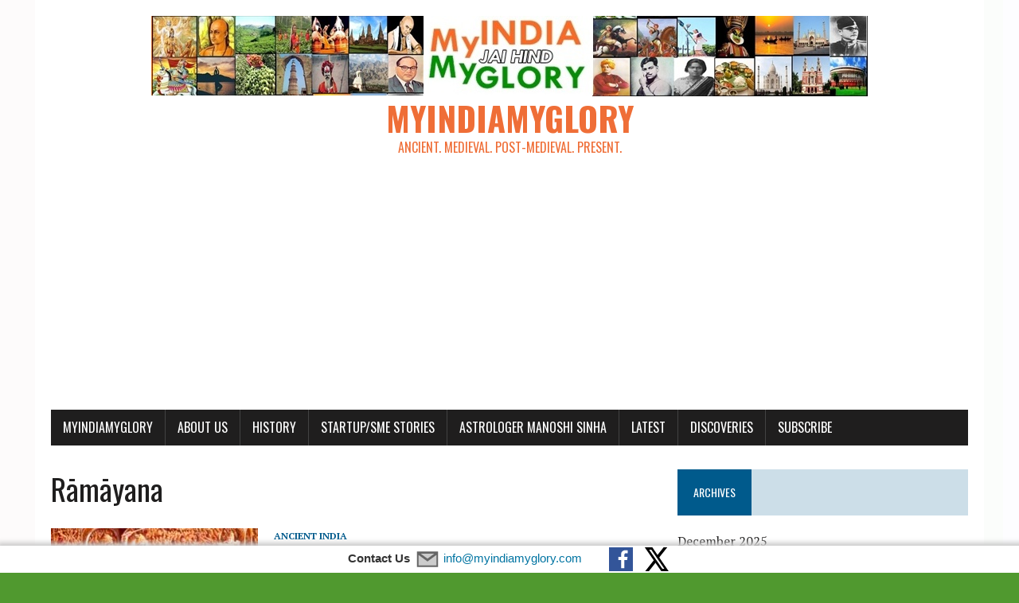

--- FILE ---
content_type: text/html; charset=utf-8
request_url: https://www.google.com/recaptcha/api2/aframe
body_size: 266
content:
<!DOCTYPE HTML><html><head><meta http-equiv="content-type" content="text/html; charset=UTF-8"></head><body><script nonce="shR3LikCj_S-jn6D2Qdfcg">/** Anti-fraud and anti-abuse applications only. See google.com/recaptcha */ try{var clients={'sodar':'https://pagead2.googlesyndication.com/pagead/sodar?'};window.addEventListener("message",function(a){try{if(a.source===window.parent){var b=JSON.parse(a.data);var c=clients[b['id']];if(c){var d=document.createElement('img');d.src=c+b['params']+'&rc='+(localStorage.getItem("rc::a")?sessionStorage.getItem("rc::b"):"");window.document.body.appendChild(d);sessionStorage.setItem("rc::e",parseInt(sessionStorage.getItem("rc::e")||0)+1);localStorage.setItem("rc::h",'1769975710869');}}}catch(b){}});window.parent.postMessage("_grecaptcha_ready", "*");}catch(b){}</script></body></html>